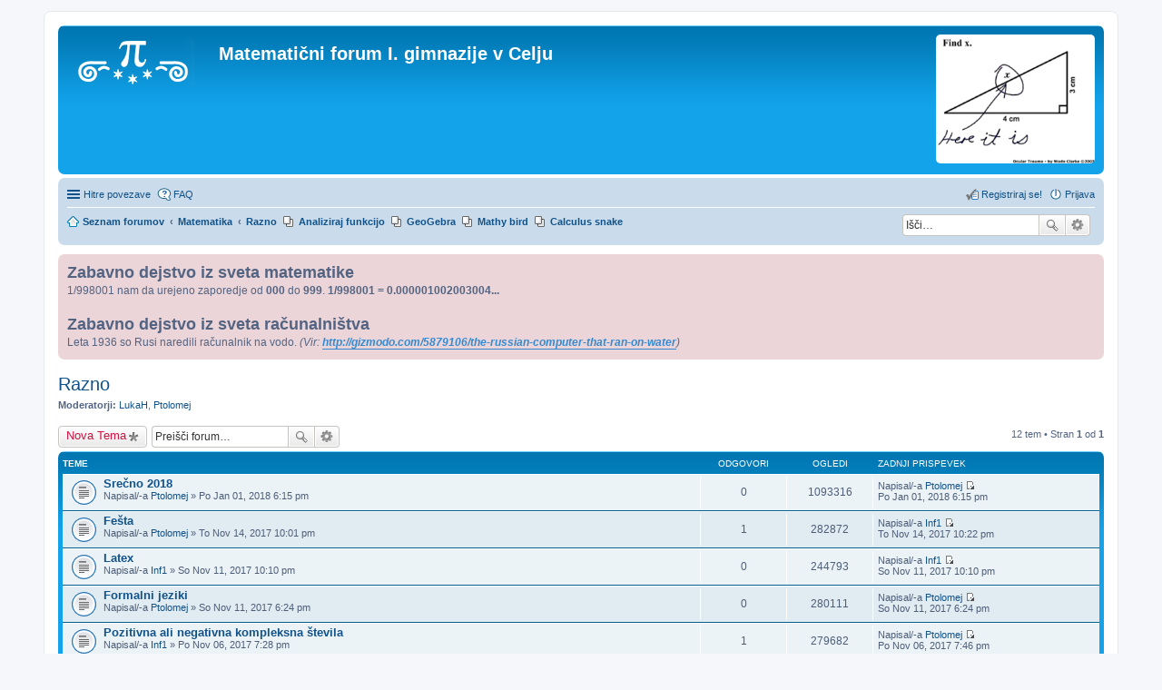

--- FILE ---
content_type: text/html; charset=UTF-8
request_url: http://mat.prvagim.si/viewforum.php?f=18&sid=0cfa3df16dfc68b27db7c059be4d1512
body_size: 6905
content:
<!DOCTYPE html>
<html dir="ltr" lang="sl">
<head>
<meta charset="utf-8" />
<meta name="viewport" content="width=device-width, initial-scale=1" />

<title>Razno - Matematični forum I. gimnazije v Celju</title>

	<link rel="alternate" type="application/atom+xml" title="Feed - Matematični forum I. gimnazije v Celju" href="http://mat.prvagim.si/feed.php">			<link rel="alternate" type="application/atom+xml" title="Feed - Nove teme" href="http://mat.prvagim.si/feed.php?mode=topics">		<link rel="alternate" type="application/atom+xml" title="Feed - Forum - Razno" href="http://mat.prvagim.si/feed.php?f=18">		
	<link rel="canonical" href="http://mat.prvagim.si/viewforum.php?f=18">

<!--
	phpBB style name: prosilver
	Based on style:   prosilver (this is the default phpBB3 style)
	Original author:  Tom Beddard ( http://www.subBlue.com/ )
	Modified by:
-->

<link href="./styles/prosilver/theme/stylesheet.css?assets_version=10" rel="stylesheet">
<link href="./styles/prosilver/theme/sl/stylesheet.css?assets_version=10" rel="stylesheet">
<link href="./styles/prosilver/theme/responsive.css?assets_version=10" rel="stylesheet" media="all and (max-width: 700px), all and (max-device-width: 700px)">



<!--[if lte IE 9]>
	<link href="./styles/prosilver/theme/tweaks.css?assets_version=10" rel="stylesheet">
<![endif]-->

        	
<link href="./ext/hifikabin/rightrandomimage/styles/prosilver/theme/rightrandomimage.css?assets_version=10" rel="stylesheet" type="text/css" media="screen" />
<link href="./ext/lygav/phpbbPostLike/styles/prosilver/theme/css/hello.css?assets_version=10" rel="stylesheet" type="text/css" media="screen" />
<link href="./ext/phpbb/boardannouncements/styles/all/theme/boardannouncements.css?assets_version=10" rel="stylesheet" type="text/css" media="screen" />
<link href="./ext/tierra/topicsolved/styles/prosilver/theme/buttons.css?assets_version=10" rel="stylesheet" type="text/css" media="screen" />



</head>
<body id="phpbb" class="nojs notouch section-viewforum ltr ">


<div id="wrap">
	<a id="top" class="anchor" accesskey="t"></a>
	<div id="page-header">
		<div class="headerbar" role="banner">
			<div class="inner">

			<div id="site-description">
				<a id="logo" class="logo" href="./index.php?sid=ce9ecfe3c2e125c402ab329abd14f40e" title="Seznam forumov"><span class="imageset site_logo"></span></a>
				<h1>Matematični forum I. gimnazije v Celju</h1>
				<p></p>
				<p class="skiplink"><a href="#start_here">Skoči na vsebino</a></p>
			</div>

			    <div id="header-image" class="search-box rightside responsive-hide">
        <script type="text/javascript">
            var total_images = 6;
            var random_number = Math.floor((Math.random()*total_images));
            var random_img = new Array();
                random_img[0] = '\<a href\=\"\"\>\<img style\=\"border:none; max-width:175px\" src\=\"images/right_random_images/lovemath.jpg\" class\=\"random\"\>\<\/a/\>';
                random_img[1] = '\<a href\=\"\"\>\<img style\=\"border:none; max-width:175px\" src\=\"images/right_random_images/rationalreal.jpg\" class\=\"random\"\>\<\/a/\>';
                random_img[2] = '\<a href\=\"\"\>\<img style\=\"border:none; max-width:175px\" src\=\"images/right_random_images/opinion.jpg\" class\=\"random\"\>\<\/a/\>';
                random_img[3] = '\<a href\=\"\"\>\<img style\=\"border:none; max-width:175px\" src\=\"images/right_random_images/identity.jpg\" class\=\"random\"\>\<\/a/\>';
                random_img[4] = '\<a href\=\"\"\>\<img style\=\"border:none; max-width:175px\" src\=\"images/right_random_images/findx.png\" class\=\"random\"\>\<\/a/\>';
                random_img[5] = '\<a href\=\"\"\>\<img style\=\"border:none; max-width:175px\" src\=\"images/right_random_images/sinx.jpg\" class\=\"random\"\>\<\/a/\>';
            document.write(random_img[random_number]);
        </script>
    </div>
						<div id="search-box" class="search-box search-header" role="search">
				<form action="./search.php?sid=ce9ecfe3c2e125c402ab329abd14f40e" method="get" id="search">
				<fieldset>
					<input name="keywords" id="keywords" type="search" maxlength="128" title="Iskanje po ključnih besedah" class="inputbox search tiny" size="20" value="" placeholder="Išči…" />
					<button class="button icon-button search-icon" type="submit" title="Iskanje">Iskanje</button>
					<a href="./search.php?sid=ce9ecfe3c2e125c402ab329abd14f40e" class="button icon-button search-adv-icon" title="Napredno iskanje">Napredno iskanje</a>
					<input type="hidden" name="sid" value="ce9ecfe3c2e125c402ab329abd14f40e" />

				</fieldset>
				</form>
			</div>
			
			</div>
		</div>
				<div class="navbar" role="navigation">
	<div class="inner">

	<ul id="nav-main" class="linklist bulletin" role="menubar">

		<li id="quick-links" class="small-icon responsive-menu dropdown-container" data-skip-responsive="true">
			<a href="#" class="responsive-menu-link dropdown-trigger">Hitre povezave</a>
			<div class="dropdown hidden">
				<div class="pointer"><div class="pointer-inner"></div></div>
				<ul class="dropdown-contents" role="menu">
								<li class="small-icon icon-pages icon-page-analizafunkcij">
			<a href="/app.php/page/analizafunkcij?sid=ce9ecfe3c2e125c402ab329abd14f40e" role="menuitem">Analiziraj funkcijo</a>
		</li>
			<li class="small-icon icon-pages icon-page-mathy-bird">
			<a href="/app.php/page/mathy-bird?sid=ce9ecfe3c2e125c402ab329abd14f40e" role="menuitem">Mathy bird</a>
		</li>
	
											<li class="separator"></li>
																								<li class="small-icon icon-search-unanswered"><a href="./search.php?search_id=unanswered&amp;sid=ce9ecfe3c2e125c402ab329abd14f40e" role="menuitem">Neodgovorjeni prispevki</a></li>
						<li class="small-icon icon-search-active"><a href="./search.php?search_id=active_topics&amp;sid=ce9ecfe3c2e125c402ab329abd14f40e" role="menuitem">Poglej aktivne teme</a></li>
						<li class="separator"></li>
						<li class="small-icon icon-search"><a href="./search.php?sid=ce9ecfe3c2e125c402ab329abd14f40e" role="menuitem">Iskanje</a></li>
					
											<li class="separator"></li>
												<li class="small-icon icon-team"><a href="./memberlist.php?mode=team&amp;sid=ce9ecfe3c2e125c402ab329abd14f40e" role="menuitem">Ekipa</a></li>										<li class="separator"></li>

									</ul>
			</div>
		</li>

				<li class="small-icon icon-faq" data-skip-responsive="true"><a href="./faq.php?sid=ce9ecfe3c2e125c402ab329abd14f40e" rel="help" title="Pogosto zastavljena vprašanja" role="menuitem">FAQ</a></li>
						
			<li class="small-icon icon-logout rightside"  data-skip-responsive="true"><a href="./ucp.php?mode=login&amp;sid=ce9ecfe3c2e125c402ab329abd14f40e" title="Prijava" accesskey="x" role="menuitem">Prijava</a></li>
					<li class="small-icon icon-register rightside" data-skip-responsive="true"><a href="./ucp.php?mode=register&amp;sid=ce9ecfe3c2e125c402ab329abd14f40e" role="menuitem">Registriraj se!</a></li>
						</ul>

	<ul id="nav-breadcrumbs" class="linklist navlinks" role="menubar">
						<li class="small-icon icon-home breadcrumbs">
									<span class="crumb" itemtype="http://data-vocabulary.org/Breadcrumb" itemscope=""><a href="./index.php?sid=ce9ecfe3c2e125c402ab329abd14f40e" accesskey="h" data-navbar-reference="index" itemprop="url"><span itemprop="title">Seznam forumov</span></a></span>
											<span class="crumb" itemtype="http://data-vocabulary.org/Breadcrumb" itemscope="" data-forum-id="8"><a href="./viewforum.php?f=8&amp;sid=ce9ecfe3c2e125c402ab329abd14f40e" itemprop="url"><span itemprop="title">Matematika</span></a></span>
															<span class="crumb" itemtype="http://data-vocabulary.org/Breadcrumb" itemscope="" data-forum-id="18"><a href="./viewforum.php?f=18&amp;sid=ce9ecfe3c2e125c402ab329abd14f40e" itemprop="url"><span itemprop="title">Razno</span></a></span>
												</li>
		            <li id="search-box" class="search-box rightside responsive-hide">
            <form action="./search.php?sid=ce9ecfe3c2e125c402ab329abd14f40e" method="get" id="search">
                <fieldset>
                    <input name="keywords" id="keywords" type="search" maxlength="128" title="Iskanje po ključnih besedah" class="inputbox search tiny" size="20" value="" placeholder="Išči…" >
                    <button id="button" class="button icon-button search-icon" type="submit" title="Iskanje">Iskanje</button>
                    <a href="./search.php?sid=ce9ecfe3c2e125c402ab329abd14f40e" class="button icon-button search-adv-icon" title="Napredno iskanje">Napredno iskanje</a>
                </fieldset>
            </form>
        </li>
    			<li class="small-icon icon-pages icon-page-analizafunkcij breadcrumbs">
			<span class="crumb"><a href="/app.php/page/analizafunkcij?sid=ce9ecfe3c2e125c402ab329abd14f40e">Analiziraj funkcijo</a></span>
		</li>
			<li class="small-icon icon-pages icon-page-geogebra breadcrumbs">
			<span class="crumb"><a href="/app.php/page/geogebra?sid=ce9ecfe3c2e125c402ab329abd14f40e">GeoGebra</a></span>
		</li>
			<li class="small-icon icon-pages icon-page-mathy-bird breadcrumbs">
			<span class="crumb"><a href="/app.php/page/mathy-bird?sid=ce9ecfe3c2e125c402ab329abd14f40e">Mathy bird</a></span>
		</li>
			<li class="small-icon icon-pages icon-page-calculus-snake breadcrumbs">
			<span class="crumb"><a href="/app.php/page/calculus-snake?sid=ce9ecfe3c2e125c402ab329abd14f40e">Calculus snake</a></span>
		</li>
	
					<li class="rightside responsive-search" style="display: none;"><a href="./search.php?sid=ce9ecfe3c2e125c402ab329abd14f40e" title="Možnosti naprednega iskanja" role="menuitem">Iskanje</a></li>
			</ul>

	</div>
</div>
	</div>

	
	<a id="start_here" class="anchor"></a>
	<div id="page-body" role="main">
		
				<div id="phpbb_announcement">
				<div><span style="font-weight: bold"><span style="font-size: 150%; line-height: normal">Zabavno dejstvo iz sveta matematike</span></span><br />1/998001 nam da urejeno zaporedje od <span style="font-weight: bold">000</span> do <span style="font-weight: bold">999</span>. <span style="font-weight: bold">1/998001 = 0.000001002003004...</span><br /><br /><span style="font-weight: bold"><span style="font-size: 150%; line-height: normal">Zabavno dejstvo iz sveta računalništva</span></span><br />Leta 1936 so Rusi naredili računalnik na vodo. <span style="font-style: italic">(Vir: <span style="font-weight: bold"><a href="http://gizmodo.com/5879106/the-russian-computer-that-ran-on-water" class="postlink">http://gizmodo.com/5879106/the-russian-computer-that-ran-on-water</a></span>)</span></div>
	</div>
<h2 class="forum-title"><a href="./viewforum.php?f=18&amp;sid=ce9ecfe3c2e125c402ab329abd14f40e">Razno</a></h2>
<div>
	<!-- NOTE: remove the style="display: none" when you want to have the forum description on the forum body -->
	<div style="display: none !important;">Tu pride v poštev vse v zvezi z matematiko in forumom. Kuharski recepti so najstrožje prepovedani...<br /></div>	<p><strong>Moderatorji:</strong> <a href="./memberlist.php?mode=viewprofile&amp;u=50&amp;sid=ce9ecfe3c2e125c402ab329abd14f40e" class="username">LukaH</a>, <a href="./memberlist.php?mode=viewprofile&amp;u=49&amp;sid=ce9ecfe3c2e125c402ab329abd14f40e" class="username">Ptolomej</a></p></div>



	<div class="action-bar top">

			<div class="buttons">
			
			<a href="./posting.php?mode=post&amp;f=18&amp;sid=ce9ecfe3c2e125c402ab329abd14f40e" class="button icon-button post-icon" title="Napiši novo temo">
				Nova Tema			</a>

					</div>
	
			<div class="search-box" role="search">
			<form method="get" id="forum-search" action="./search.php?sid=ce9ecfe3c2e125c402ab329abd14f40e">
			<fieldset>
				<input class="inputbox search tiny" type="search" name="keywords" id="search_keywords" size="20" placeholder="Preišči forum…" />
				<button class="button icon-button search-icon" type="submit" title="Iskanje">Iskanje</button>
				<a href="./search.php?sid=ce9ecfe3c2e125c402ab329abd14f40e" class="button icon-button search-adv-icon" title="Napredno iskanje">Napredno iskanje</a>
				<input type="hidden" name="fid[0]" value="18" />
<input type="hidden" name="sid" value="ce9ecfe3c2e125c402ab329abd14f40e" />

			</fieldset>
			</form>
		</div>
	
	<div class="pagination">
				12 tem
					&bull; Stran <strong>1</strong> od <strong>1</strong>
			</div>

	</div>



	
			<div class="forumbg">
		<div class="inner">
		<ul class="topiclist">
			<li class="header">
				<dl class="icon">
					<dt><div class="list-inner">Teme</div></dt>
					<dd class="posts">Odgovori</dd>
					<dd class="views">Ogledi</dd>
					<dd class="lastpost"><span>Zadnji prispevek</span></dd>
				</dl>
			</li>
		</ul>
		<ul class="topiclist topics">
	
		<li class="row bg1">
			<dl class="icon topic_read">
				<dt title="V tej temi ni novih neprebranih prispevkov.">
										<div class="list-inner">
												<a href="./viewtopic.php?f=18&amp;t=265&amp;sid=ce9ecfe3c2e125c402ab329abd14f40e" class="topictitle">Srečno 2018</a>
																		<br />

												<div class="responsive-show" style="display: none;">
							Zadnji prispevek Napisal/-a <a href="./memberlist.php?mode=viewprofile&amp;u=49&amp;sid=ce9ecfe3c2e125c402ab329abd14f40e" class="username">Ptolomej</a> &laquo; <a href="./viewtopic.php?f=18&amp;t=265&amp;p=518&amp;sid=ce9ecfe3c2e125c402ab329abd14f40e#p518" title="Pojdi na zadnji prispevek">Po Jan 01, 2018 6:15 pm</a>
													</div>
												
						
						<div class="responsive-hide">
																					Napisal/-a <a href="./memberlist.php?mode=viewprofile&amp;u=49&amp;sid=ce9ecfe3c2e125c402ab329abd14f40e" class="username">Ptolomej</a> &raquo; Po Jan 01, 2018 6:15 pm
													</div>

											</div>
				</dt>
				<dd class="posts">0 <dfn>Odgovori</dfn></dd>
				<dd class="views">1093316 <dfn>Ogledi</dfn></dd>
				<dd class="lastpost"><span><dfn>Zadnji prispevek </dfn>Napisal/-a <a href="./memberlist.php?mode=viewprofile&amp;u=49&amp;sid=ce9ecfe3c2e125c402ab329abd14f40e" class="username">Ptolomej</a>
					<a href="./viewtopic.php?f=18&amp;t=265&amp;p=518&amp;sid=ce9ecfe3c2e125c402ab329abd14f40e#p518" title="Pojdi na zadnji prispevek"><span class="imageset icon_topic_latest" title="Poglej zadnji prispevek">Poglej zadnji prispevek</span></a> <br />Po Jan 01, 2018 6:15 pm</span>
				</dd>
			</dl>
		</li>

	

	
	
		<li class="row bg2">
			<dl class="icon topic_read">
				<dt title="V tej temi ni novih neprebranih prispevkov.">
										<div class="list-inner">
												<a href="./viewtopic.php?f=18&amp;t=250&amp;sid=ce9ecfe3c2e125c402ab329abd14f40e" class="topictitle">Fešta</a>
																		<br />

												<div class="responsive-show" style="display: none;">
							Zadnji prispevek Napisal/-a <a href="./memberlist.php?mode=viewprofile&amp;u=66&amp;sid=ce9ecfe3c2e125c402ab329abd14f40e" class="username">Inf1</a> &laquo; <a href="./viewtopic.php?f=18&amp;t=250&amp;p=488&amp;sid=ce9ecfe3c2e125c402ab329abd14f40e#p488" title="Pojdi na zadnji prispevek">To Nov 14, 2017 10:22 pm</a>
													</div>
						<span class="responsive-show left-box" style="display: none;">Odgovori: <strong>1</strong></span>						
						
						<div class="responsive-hide">
																					Napisal/-a <a href="./memberlist.php?mode=viewprofile&amp;u=49&amp;sid=ce9ecfe3c2e125c402ab329abd14f40e" class="username">Ptolomej</a> &raquo; To Nov 14, 2017 10:01 pm
													</div>

											</div>
				</dt>
				<dd class="posts">1 <dfn>Odgovori</dfn></dd>
				<dd class="views">282872 <dfn>Ogledi</dfn></dd>
				<dd class="lastpost"><span><dfn>Zadnji prispevek </dfn>Napisal/-a <a href="./memberlist.php?mode=viewprofile&amp;u=66&amp;sid=ce9ecfe3c2e125c402ab329abd14f40e" class="username">Inf1</a>
					<a href="./viewtopic.php?f=18&amp;t=250&amp;p=488&amp;sid=ce9ecfe3c2e125c402ab329abd14f40e#p488" title="Pojdi na zadnji prispevek"><span class="imageset icon_topic_latest" title="Poglej zadnji prispevek">Poglej zadnji prispevek</span></a> <br />To Nov 14, 2017 10:22 pm</span>
				</dd>
			</dl>
		</li>

	

	
	
		<li class="row bg1">
			<dl class="icon topic_read">
				<dt title="V tej temi ni novih neprebranih prispevkov.">
										<div class="list-inner">
												<a href="./viewtopic.php?f=18&amp;t=245&amp;sid=ce9ecfe3c2e125c402ab329abd14f40e" class="topictitle">Latex</a>
																		<br />

												<div class="responsive-show" style="display: none;">
							Zadnji prispevek Napisal/-a <a href="./memberlist.php?mode=viewprofile&amp;u=66&amp;sid=ce9ecfe3c2e125c402ab329abd14f40e" class="username">Inf1</a> &laquo; <a href="./viewtopic.php?f=18&amp;t=245&amp;p=470&amp;sid=ce9ecfe3c2e125c402ab329abd14f40e#p470" title="Pojdi na zadnji prispevek">So Nov 11, 2017 10:10 pm</a>
													</div>
												
						
						<div class="responsive-hide">
																					Napisal/-a <a href="./memberlist.php?mode=viewprofile&amp;u=66&amp;sid=ce9ecfe3c2e125c402ab329abd14f40e" class="username">Inf1</a> &raquo; So Nov 11, 2017 10:10 pm
													</div>

											</div>
				</dt>
				<dd class="posts">0 <dfn>Odgovori</dfn></dd>
				<dd class="views">244793 <dfn>Ogledi</dfn></dd>
				<dd class="lastpost"><span><dfn>Zadnji prispevek </dfn>Napisal/-a <a href="./memberlist.php?mode=viewprofile&amp;u=66&amp;sid=ce9ecfe3c2e125c402ab329abd14f40e" class="username">Inf1</a>
					<a href="./viewtopic.php?f=18&amp;t=245&amp;p=470&amp;sid=ce9ecfe3c2e125c402ab329abd14f40e#p470" title="Pojdi na zadnji prispevek"><span class="imageset icon_topic_latest" title="Poglej zadnji prispevek">Poglej zadnji prispevek</span></a> <br />So Nov 11, 2017 10:10 pm</span>
				</dd>
			</dl>
		</li>

	

	
	
		<li class="row bg2">
			<dl class="icon topic_read">
				<dt title="V tej temi ni novih neprebranih prispevkov.">
										<div class="list-inner">
												<a href="./viewtopic.php?f=18&amp;t=243&amp;sid=ce9ecfe3c2e125c402ab329abd14f40e" class="topictitle">Formalni jeziki</a>
																		<br />

												<div class="responsive-show" style="display: none;">
							Zadnji prispevek Napisal/-a <a href="./memberlist.php?mode=viewprofile&amp;u=49&amp;sid=ce9ecfe3c2e125c402ab329abd14f40e" class="username">Ptolomej</a> &laquo; <a href="./viewtopic.php?f=18&amp;t=243&amp;p=466&amp;sid=ce9ecfe3c2e125c402ab329abd14f40e#p466" title="Pojdi na zadnji prispevek">So Nov 11, 2017 6:24 pm</a>
													</div>
												
						
						<div class="responsive-hide">
																					Napisal/-a <a href="./memberlist.php?mode=viewprofile&amp;u=49&amp;sid=ce9ecfe3c2e125c402ab329abd14f40e" class="username">Ptolomej</a> &raquo; So Nov 11, 2017 6:24 pm
													</div>

											</div>
				</dt>
				<dd class="posts">0 <dfn>Odgovori</dfn></dd>
				<dd class="views">280111 <dfn>Ogledi</dfn></dd>
				<dd class="lastpost"><span><dfn>Zadnji prispevek </dfn>Napisal/-a <a href="./memberlist.php?mode=viewprofile&amp;u=49&amp;sid=ce9ecfe3c2e125c402ab329abd14f40e" class="username">Ptolomej</a>
					<a href="./viewtopic.php?f=18&amp;t=243&amp;p=466&amp;sid=ce9ecfe3c2e125c402ab329abd14f40e#p466" title="Pojdi na zadnji prispevek"><span class="imageset icon_topic_latest" title="Poglej zadnji prispevek">Poglej zadnji prispevek</span></a> <br />So Nov 11, 2017 6:24 pm</span>
				</dd>
			</dl>
		</li>

	

	
	
		<li class="row bg1">
			<dl class="icon topic_read">
				<dt title="V tej temi ni novih neprebranih prispevkov.">
										<div class="list-inner">
												<a href="./viewtopic.php?f=18&amp;t=232&amp;sid=ce9ecfe3c2e125c402ab329abd14f40e" class="topictitle">Pozitivna ali negativna kompleksna števila</a>
																		<br />

												<div class="responsive-show" style="display: none;">
							Zadnji prispevek Napisal/-a <a href="./memberlist.php?mode=viewprofile&amp;u=49&amp;sid=ce9ecfe3c2e125c402ab329abd14f40e" class="username">Ptolomej</a> &laquo; <a href="./viewtopic.php?f=18&amp;t=232&amp;p=451&amp;sid=ce9ecfe3c2e125c402ab329abd14f40e#p451" title="Pojdi na zadnji prispevek">Po Nov 06, 2017 7:46 pm</a>
													</div>
						<span class="responsive-show left-box" style="display: none;">Odgovori: <strong>1</strong></span>						
						
						<div class="responsive-hide">
																					Napisal/-a <a href="./memberlist.php?mode=viewprofile&amp;u=66&amp;sid=ce9ecfe3c2e125c402ab329abd14f40e" class="username">Inf1</a> &raquo; Po Nov 06, 2017 7:28 pm
													</div>

											</div>
				</dt>
				<dd class="posts">1 <dfn>Odgovori</dfn></dd>
				<dd class="views">279682 <dfn>Ogledi</dfn></dd>
				<dd class="lastpost"><span><dfn>Zadnji prispevek </dfn>Napisal/-a <a href="./memberlist.php?mode=viewprofile&amp;u=49&amp;sid=ce9ecfe3c2e125c402ab329abd14f40e" class="username">Ptolomej</a>
					<a href="./viewtopic.php?f=18&amp;t=232&amp;p=451&amp;sid=ce9ecfe3c2e125c402ab329abd14f40e#p451" title="Pojdi na zadnji prispevek"><span class="imageset icon_topic_latest" title="Poglej zadnji prispevek">Poglej zadnji prispevek</span></a> <br />Po Nov 06, 2017 7:46 pm</span>
				</dd>
			</dl>
		</li>

	

	
	
		<li class="row bg2">
			<dl class="icon topic_read">
				<dt title="V tej temi ni novih neprebranih prispevkov.">
										<div class="list-inner">
												<a href="./viewtopic.php?f=18&amp;t=218&amp;sid=ce9ecfe3c2e125c402ab329abd14f40e" class="topictitle">Čudoviti domači rakovi polpeti s pikantno črno omako</a>
																		<br />

												<div class="responsive-show" style="display: none;">
							Zadnji prispevek Napisal/-a <a href="./memberlist.php?mode=viewprofile&amp;u=49&amp;sid=ce9ecfe3c2e125c402ab329abd14f40e" class="username">Ptolomej</a> &laquo; <a href="./viewtopic.php?f=18&amp;t=218&amp;p=427&amp;sid=ce9ecfe3c2e125c402ab329abd14f40e#p427" title="Pojdi na zadnji prispevek">To Okt 03, 2017 10:42 pm</a>
													</div>
						<span class="responsive-show left-box" style="display: none;">Odgovori: <strong>1</strong></span>						
						
						<div class="responsive-hide">
																					Napisal/-a <a href="./memberlist.php?mode=viewprofile&amp;u=66&amp;sid=ce9ecfe3c2e125c402ab329abd14f40e" class="username">Inf1</a> &raquo; To Okt 03, 2017 7:58 pm
													</div>

											</div>
				</dt>
				<dd class="posts">1 <dfn>Odgovori</dfn></dd>
				<dd class="views">291993 <dfn>Ogledi</dfn></dd>
				<dd class="lastpost"><span><dfn>Zadnji prispevek </dfn>Napisal/-a <a href="./memberlist.php?mode=viewprofile&amp;u=49&amp;sid=ce9ecfe3c2e125c402ab329abd14f40e" class="username">Ptolomej</a>
					<a href="./viewtopic.php?f=18&amp;t=218&amp;p=427&amp;sid=ce9ecfe3c2e125c402ab329abd14f40e#p427" title="Pojdi na zadnji prispevek"><span class="imageset icon_topic_latest" title="Poglej zadnji prispevek">Poglej zadnji prispevek</span></a> <br />To Okt 03, 2017 10:42 pm</span>
				</dd>
			</dl>
		</li>

	

	
	
		<li class="row bg1">
			<dl class="icon topic_read">
				<dt title="V tej temi ni novih neprebranih prispevkov.">
										<div class="list-inner">
												<a href="./viewtopic.php?f=18&amp;t=211&amp;sid=ce9ecfe3c2e125c402ab329abd14f40e" class="topictitle">Goedel in njegovi izreki o trditvah</a>
																		<br />

												<div class="responsive-show" style="display: none;">
							Zadnji prispevek Napisal/-a <a href="./memberlist.php?mode=viewprofile&amp;u=67&amp;sid=ce9ecfe3c2e125c402ab329abd14f40e" class="username">NumberNinja1</a> &laquo; <a href="./viewtopic.php?f=18&amp;t=211&amp;p=403&amp;sid=ce9ecfe3c2e125c402ab329abd14f40e#p403" title="Pojdi na zadnji prispevek">Po Jul 31, 2017 10:59 am</a>
													</div>
						<span class="responsive-show left-box" style="display: none;">Odgovori: <strong>1</strong></span>						
						
						<div class="responsive-hide">
																					Napisal/-a <a href="./memberlist.php?mode=viewprofile&amp;u=49&amp;sid=ce9ecfe3c2e125c402ab329abd14f40e" class="username">Ptolomej</a> &raquo; Ne Jul 30, 2017 8:19 pm
													</div>

											</div>
				</dt>
				<dd class="posts">1 <dfn>Odgovori</dfn></dd>
				<dd class="views">295552 <dfn>Ogledi</dfn></dd>
				<dd class="lastpost"><span><dfn>Zadnji prispevek </dfn>Napisal/-a <a href="./memberlist.php?mode=viewprofile&amp;u=67&amp;sid=ce9ecfe3c2e125c402ab329abd14f40e" class="username">NumberNinja1</a>
					<a href="./viewtopic.php?f=18&amp;t=211&amp;p=403&amp;sid=ce9ecfe3c2e125c402ab329abd14f40e#p403" title="Pojdi na zadnji prispevek"><span class="imageset icon_topic_latest" title="Poglej zadnji prispevek">Poglej zadnji prispevek</span></a> <br />Po Jul 31, 2017 10:59 am</span>
				</dd>
			</dl>
		</li>

	

	
	
		<li class="row bg2">
			<dl class="icon topic_read">
				<dt title="V tej temi ni novih neprebranih prispevkov.">
										<div class="list-inner">
												<a href="./viewtopic.php?f=18&amp;t=206&amp;sid=ce9ecfe3c2e125c402ab329abd14f40e" class="topictitle">Zanimivi (in koristni?) članki</a>
																		<br />

												<div class="responsive-show" style="display: none;">
							Zadnji prispevek Napisal/-a <a href="./memberlist.php?mode=viewprofile&amp;u=49&amp;sid=ce9ecfe3c2e125c402ab329abd14f40e" class="username">Ptolomej</a> &laquo; <a href="./viewtopic.php?f=18&amp;t=206&amp;p=389&amp;sid=ce9ecfe3c2e125c402ab329abd14f40e#p389" title="Pojdi na zadnji prispevek">Sr Jul 12, 2017 3:49 pm</a>
													</div>
												
						
						<div class="responsive-hide">
																					Napisal/-a <a href="./memberlist.php?mode=viewprofile&amp;u=49&amp;sid=ce9ecfe3c2e125c402ab329abd14f40e" class="username">Ptolomej</a> &raquo; Sr Jul 12, 2017 3:49 pm
													</div>

											</div>
				</dt>
				<dd class="posts">0 <dfn>Odgovori</dfn></dd>
				<dd class="views">275795 <dfn>Ogledi</dfn></dd>
				<dd class="lastpost"><span><dfn>Zadnji prispevek </dfn>Napisal/-a <a href="./memberlist.php?mode=viewprofile&amp;u=49&amp;sid=ce9ecfe3c2e125c402ab329abd14f40e" class="username">Ptolomej</a>
					<a href="./viewtopic.php?f=18&amp;t=206&amp;p=389&amp;sid=ce9ecfe3c2e125c402ab329abd14f40e#p389" title="Pojdi na zadnji prispevek"><span class="imageset icon_topic_latest" title="Poglej zadnji prispevek">Poglej zadnji prispevek</span></a> <br />Sr Jul 12, 2017 3:49 pm</span>
				</dd>
			</dl>
		</li>

	

	
	
		<li class="row bg1">
			<dl class="icon topic_read">
				<dt title="V tej temi ni novih neprebranih prispevkov.">
										<div class="list-inner">
												<a href="./viewtopic.php?f=18&amp;t=14&amp;sid=ce9ecfe3c2e125c402ab329abd14f40e" class="topictitle">Forum in želje</a>
																		<br />

												<div class="responsive-show" style="display: none;">
							Zadnji prispevek Napisal/-a <a href="./memberlist.php?mode=viewprofile&amp;u=63&amp;sid=ce9ecfe3c2e125c402ab329abd14f40e" class="username">Malamucika</a> &laquo; <a href="./viewtopic.php?f=18&amp;t=14&amp;p=207&amp;sid=ce9ecfe3c2e125c402ab329abd14f40e#p207" title="Pojdi na zadnji prispevek">To Maj 30, 2017 5:00 pm</a>
													</div>
						<span class="responsive-show left-box" style="display: none;">Odgovori: <strong>5</strong></span>						
						
						<div class="responsive-hide">
							<span class="imageset icon_topic_poll" title="Tema vsebuje anketo.">Tema vsebuje anketo.</span> 														Napisal/-a <a href="./memberlist.php?mode=viewprofile&amp;u=49&amp;sid=ce9ecfe3c2e125c402ab329abd14f40e" class="username">Ptolomej</a> &raquo; To Apr 25, 2017 7:49 pm
													</div>

											</div>
				</dt>
				<dd class="posts">5 <dfn>Odgovori</dfn></dd>
				<dd class="views">486173 <dfn>Ogledi</dfn></dd>
				<dd class="lastpost"><span><dfn>Zadnji prispevek </dfn>Napisal/-a <a href="./memberlist.php?mode=viewprofile&amp;u=63&amp;sid=ce9ecfe3c2e125c402ab329abd14f40e" class="username">Malamucika</a>
					<a href="./viewtopic.php?f=18&amp;t=14&amp;p=207&amp;sid=ce9ecfe3c2e125c402ab329abd14f40e#p207" title="Pojdi na zadnji prispevek"><span class="imageset icon_topic_latest" title="Poglej zadnji prispevek">Poglej zadnji prispevek</span></a> <br />To Maj 30, 2017 5:00 pm</span>
				</dd>
			</dl>
		</li>

	

	
	
		<li class="row bg2">
			<dl class="icon topic_read">
				<dt title="V tej temi ni novih neprebranih prispevkov.">
										<div class="list-inner">
												<a href="./viewtopic.php?f=18&amp;t=101&amp;sid=ce9ecfe3c2e125c402ab329abd14f40e" class="topictitle">Povezave na zanimive matematične strani</a>
																		<br />

												<div class="responsive-show" style="display: none;">
							Zadnji prispevek Napisal/-a <a href="./memberlist.php?mode=viewprofile&amp;u=49&amp;sid=ce9ecfe3c2e125c402ab329abd14f40e" class="username">Ptolomej</a> &laquo; <a href="./viewtopic.php?f=18&amp;t=101&amp;p=185&amp;sid=ce9ecfe3c2e125c402ab329abd14f40e#p185" title="Pojdi na zadnji prispevek">Pe Maj 26, 2017 11:09 pm</a>
													</div>
												
						
						<div class="responsive-hide">
																					Napisal/-a <a href="./memberlist.php?mode=viewprofile&amp;u=49&amp;sid=ce9ecfe3c2e125c402ab329abd14f40e" class="username">Ptolomej</a> &raquo; Pe Maj 26, 2017 11:09 pm
													</div>

											</div>
				</dt>
				<dd class="posts">0 <dfn>Odgovori</dfn></dd>
				<dd class="views">328250 <dfn>Ogledi</dfn></dd>
				<dd class="lastpost"><span><dfn>Zadnji prispevek </dfn>Napisal/-a <a href="./memberlist.php?mode=viewprofile&amp;u=49&amp;sid=ce9ecfe3c2e125c402ab329abd14f40e" class="username">Ptolomej</a>
					<a href="./viewtopic.php?f=18&amp;t=101&amp;p=185&amp;sid=ce9ecfe3c2e125c402ab329abd14f40e#p185" title="Pojdi na zadnji prispevek"><span class="imageset icon_topic_latest" title="Poglej zadnji prispevek">Poglej zadnji prispevek</span></a> <br />Pe Maj 26, 2017 11:09 pm</span>
				</dd>
			</dl>
		</li>

	

	
	
		<li class="row bg1">
			<dl class="icon topic_read">
				<dt title="V tej temi ni novih neprebranih prispevkov.">
										<div class="list-inner">
												<a href="./viewtopic.php?f=18&amp;t=51&amp;sid=ce9ecfe3c2e125c402ab329abd14f40e" class="topictitle">LateX</a>
																		<br />

												<div class="responsive-show" style="display: none;">
							Zadnji prispevek Napisal/-a <a href="./memberlist.php?mode=viewprofile&amp;u=49&amp;sid=ce9ecfe3c2e125c402ab329abd14f40e" class="username">Ptolomej</a> &laquo; <a href="./viewtopic.php?f=18&amp;t=51&amp;p=87&amp;sid=ce9ecfe3c2e125c402ab329abd14f40e#p87" title="Pojdi na zadnji prispevek">Ne Maj 14, 2017 2:12 pm</a>
													</div>
						<span class="responsive-show left-box" style="display: none;">Odgovori: <strong>2</strong></span>						
						
						<div class="responsive-hide">
																					Napisal/-a <a href="./memberlist.php?mode=viewprofile&amp;u=50&amp;sid=ce9ecfe3c2e125c402ab329abd14f40e" class="username">LukaH</a> &raquo; Pe Maj 12, 2017 3:02 pm
													</div>

											</div>
				</dt>
				<dd class="posts">2 <dfn>Odgovori</dfn></dd>
				<dd class="views">144367 <dfn>Ogledi</dfn></dd>
				<dd class="lastpost"><span><dfn>Zadnji prispevek </dfn>Napisal/-a <a href="./memberlist.php?mode=viewprofile&amp;u=49&amp;sid=ce9ecfe3c2e125c402ab329abd14f40e" class="username">Ptolomej</a>
					<a href="./viewtopic.php?f=18&amp;t=51&amp;p=87&amp;sid=ce9ecfe3c2e125c402ab329abd14f40e#p87" title="Pojdi na zadnji prispevek"><span class="imageset icon_topic_latest" title="Poglej zadnji prispevek">Poglej zadnji prispevek</span></a> <br />Ne Maj 14, 2017 2:12 pm</span>
				</dd>
			</dl>
		</li>

	

	
	
		<li class="row bg2">
			<dl class="icon topic_read">
				<dt title="V tej temi ni novih neprebranih prispevkov.">
										<div class="list-inner">
												<a href="./viewtopic.php?f=18&amp;t=13&amp;sid=ce9ecfe3c2e125c402ab329abd14f40e" class="topictitle">Arhimedov zakon</a>
																		<br />

												<div class="responsive-show" style="display: none;">
							Zadnji prispevek Napisal/-a <a href="./memberlist.php?mode=viewprofile&amp;u=55&amp;sid=ce9ecfe3c2e125c402ab329abd14f40e" class="username">Arhimed</a> &laquo; <a href="./viewtopic.php?f=18&amp;t=13&amp;p=17&amp;sid=ce9ecfe3c2e125c402ab329abd14f40e#p17" title="Pojdi na zadnji prispevek">To Apr 25, 2017 7:37 pm</a>
													</div>
												
						
						<div class="responsive-hide">
																					Napisal/-a <a href="./memberlist.php?mode=viewprofile&amp;u=55&amp;sid=ce9ecfe3c2e125c402ab329abd14f40e" class="username">Arhimed</a> &raquo; To Apr 25, 2017 7:37 pm
													</div>

											</div>
				</dt>
				<dd class="posts">0 <dfn>Odgovori</dfn></dd>
				<dd class="views">202234 <dfn>Ogledi</dfn></dd>
				<dd class="lastpost"><span><dfn>Zadnji prispevek </dfn>Napisal/-a <a href="./memberlist.php?mode=viewprofile&amp;u=55&amp;sid=ce9ecfe3c2e125c402ab329abd14f40e" class="username">Arhimed</a>
					<a href="./viewtopic.php?f=18&amp;t=13&amp;p=17&amp;sid=ce9ecfe3c2e125c402ab329abd14f40e#p17" title="Pojdi na zadnji prispevek"><span class="imageset icon_topic_latest" title="Poglej zadnji prispevek">Poglej zadnji prispevek</span></a> <br />To Apr 25, 2017 7:37 pm</span>
				</dd>
			</dl>
		</li>

				</ul>
		</div>
	</div>
	

	<form method="post" action="./viewforum.php?f=18&amp;sid=ce9ecfe3c2e125c402ab329abd14f40e">
		<fieldset class="display-options">
				<label>Prikaži teme prejšnjih: <select name="st" id="st"><option value="0" selected="selected">Vse teme</option><option value="1">1 dan</option><option value="7">7 dni</option><option value="14">2 tedna</option><option value="30">1 mesec</option><option value="90">3 mesece</option><option value="180">6 mesece</option><option value="365">1 leto</option></select></label>
			<label>Razvrsti po <select name="sk" id="sk"><option value="a">Avtor</option><option value="t" selected="selected">Čas prispevka</option><option value="r">Odgovori</option><option value="s">Zadeva</option><option value="v">Ogledi</option></select></label>
			<label><select name="sd" id="sd"><option value="a">Naraščajoče</option><option value="d" selected="selected">Padajoče</option></select></label>
			<input type="submit" name="sort" value="Pojdi" class="button2" />
			</fieldset>
	</form>
	<hr />

	<div class="action-bar bottom">
					<div class="buttons">
				
				<a href="./posting.php?mode=post&amp;f=18&amp;sid=ce9ecfe3c2e125c402ab329abd14f40e" class="button icon-button post-icon" title="Napiši novo temo">
					Nova Tema				</a>

							</div>
		
		<div class="pagination">
						12 tem
							 &bull; Stran <strong>1</strong> od <strong>1</strong>
					</div>
	</div>


	<p class="jumpbox-return"><a href="./index.php?sid=ce9ecfe3c2e125c402ab329abd14f40e" class="left-box arrow-left" accesskey="r">Vrni se na glavno stran</a></p>


	<div class="dropdown-container dropdown-container-right dropdown-up dropdown-left dropdown-button-control" id="jumpbox">
		<span title="Pojdi na" class="dropdown-trigger button dropdown-select">
			Pojdi na		</span>
		<div class="dropdown hidden">
			<div class="pointer"><div class="pointer-inner"></div></div>
			<ul class="dropdown-contents">
																			<li><a href="./viewforum.php?f=8&amp;sid=ce9ecfe3c2e125c402ab329abd14f40e">Matematika</a></li>
																<li>&nbsp; &nbsp;<a href="./viewforum.php?f=9&amp;sid=ce9ecfe3c2e125c402ab329abd14f40e">Kombinatorika</a></li>
																<li>&nbsp; &nbsp;<a href="./viewforum.php?f=10&amp;sid=ce9ecfe3c2e125c402ab329abd14f40e">Teorija števil</a></li>
																<li>&nbsp; &nbsp;<a href="./viewforum.php?f=11&amp;sid=ce9ecfe3c2e125c402ab329abd14f40e">Geometrija</a></li>
																<li>&nbsp; &nbsp;<a href="./viewforum.php?f=12&amp;sid=ce9ecfe3c2e125c402ab329abd14f40e">Neenakosti</a></li>
																<li>&nbsp; &nbsp;<a href="./viewforum.php?f=13&amp;sid=ce9ecfe3c2e125c402ab329abd14f40e">Funkcijske enačbe</a></li>
																<li>&nbsp; &nbsp;<a href="./viewforum.php?f=14&amp;sid=ce9ecfe3c2e125c402ab329abd14f40e">Algebra in aritmetika</a></li>
																<li>&nbsp; &nbsp;<a href="./viewforum.php?f=15&amp;sid=ce9ecfe3c2e125c402ab329abd14f40e">Osnovnošolska matematika</a></li>
																<li>&nbsp; &nbsp;<a href="./viewforum.php?f=19&amp;sid=ce9ecfe3c2e125c402ab329abd14f40e">Srednješolska matematika</a></li>
																<li>&nbsp; &nbsp;&nbsp; &nbsp;<a href="./viewforum.php?f=24&amp;sid=ce9ecfe3c2e125c402ab329abd14f40e">1. letnik</a></li>
																<li>&nbsp; &nbsp;&nbsp; &nbsp;<a href="./viewforum.php?f=25&amp;sid=ce9ecfe3c2e125c402ab329abd14f40e">2. letnik</a></li>
																<li>&nbsp; &nbsp;&nbsp; &nbsp;<a href="./viewforum.php?f=26&amp;sid=ce9ecfe3c2e125c402ab329abd14f40e">3. letnik</a></li>
																<li>&nbsp; &nbsp;&nbsp; &nbsp;<a href="./viewforum.php?f=27&amp;sid=ce9ecfe3c2e125c402ab329abd14f40e">4. letnik</a></li>
																<li>&nbsp; &nbsp;<a href="./viewforum.php?f=16&amp;sid=ce9ecfe3c2e125c402ab329abd14f40e">Visokošolska matematika</a></li>
																<li>&nbsp; &nbsp;<a href="./viewforum.php?f=17&amp;sid=ce9ecfe3c2e125c402ab329abd14f40e">Tekmovanja</a></li>
																<li>&nbsp; &nbsp;<a href="./viewforum.php?f=18&amp;sid=ce9ecfe3c2e125c402ab329abd14f40e">Razno</a></li>
																<li><a href="./viewforum.php?f=21&amp;sid=ce9ecfe3c2e125c402ab329abd14f40e">Računalništvo in programiranje</a></li>
																<li>&nbsp; &nbsp;<a href="./viewforum.php?f=23&amp;sid=ce9ecfe3c2e125c402ab329abd14f40e">Programerski krožek</a></li>
																<li>&nbsp; &nbsp;<a href="./viewforum.php?f=22&amp;sid=ce9ecfe3c2e125c402ab329abd14f40e">Tekmovanja</a></li>
																<li>&nbsp; &nbsp;<a href="./viewforum.php?f=29&amp;sid=ce9ecfe3c2e125c402ab329abd14f40e">Java</a></li>
																<li>&nbsp; &nbsp;<a href="./viewforum.php?f=38&amp;sid=ce9ecfe3c2e125c402ab329abd14f40e">ACM</a></li>
																<li>&nbsp; &nbsp;&nbsp; &nbsp;<a href="./viewforum.php?f=30&amp;sid=ce9ecfe3c2e125c402ab329abd14f40e">ACM RTK</a></li>
																<li>&nbsp; &nbsp;&nbsp; &nbsp;&nbsp; &nbsp;<a href="./viewforum.php?f=31&amp;sid=ce9ecfe3c2e125c402ab329abd14f40e">2012</a></li>
																<li>&nbsp; &nbsp;&nbsp; &nbsp;<a href="./viewforum.php?f=33&amp;sid=ce9ecfe3c2e125c402ab329abd14f40e">ACM UPM</a></li>
																<li>&nbsp; &nbsp;&nbsp; &nbsp;&nbsp; &nbsp;<a href="./viewforum.php?f=34&amp;sid=ce9ecfe3c2e125c402ab329abd14f40e">2017</a></li>
																<li>&nbsp; &nbsp;&nbsp; &nbsp;&nbsp; &nbsp;&nbsp; &nbsp;<a href="./viewforum.php?f=37&amp;sid=ce9ecfe3c2e125c402ab329abd14f40e">Poskusno kolo</a></li>
																<li>&nbsp; &nbsp;&nbsp; &nbsp;&nbsp; &nbsp;&nbsp; &nbsp;<a href="./viewforum.php?f=35&amp;sid=ce9ecfe3c2e125c402ab329abd14f40e">1. Kolo</a></li>
																<li>&nbsp; &nbsp;&nbsp; &nbsp;&nbsp; &nbsp;&nbsp; &nbsp;<a href="./viewforum.php?f=36&amp;sid=ce9ecfe3c2e125c402ab329abd14f40e">2. Kolo</a></li>
																<li>&nbsp; &nbsp;&nbsp; &nbsp;&nbsp; &nbsp;<a href="./viewforum.php?f=39&amp;sid=ce9ecfe3c2e125c402ab329abd14f40e">2016</a></li>
																<li>&nbsp; &nbsp;&nbsp; &nbsp;&nbsp; &nbsp;&nbsp; &nbsp;<a href="./viewforum.php?f=40&amp;sid=ce9ecfe3c2e125c402ab329abd14f40e">Poskusno kolo</a></li>
																<li>&nbsp; &nbsp;&nbsp; &nbsp;&nbsp; &nbsp;&nbsp; &nbsp;<a href="./viewforum.php?f=41&amp;sid=ce9ecfe3c2e125c402ab329abd14f40e">1. Kolo</a></li>
																<li>&nbsp; &nbsp;&nbsp; &nbsp;&nbsp; &nbsp;&nbsp; &nbsp;<a href="./viewforum.php?f=42&amp;sid=ce9ecfe3c2e125c402ab329abd14f40e">2. Kolo</a></li>
																<li>&nbsp; &nbsp;&nbsp; &nbsp;&nbsp; &nbsp;&nbsp; &nbsp;<a href="./viewforum.php?f=43&amp;sid=ce9ecfe3c2e125c402ab329abd14f40e">3. Kolo</a></li>
																<li>&nbsp; &nbsp;&nbsp; &nbsp;&nbsp; &nbsp;&nbsp; &nbsp;<a href="./viewforum.php?f=44&amp;sid=ce9ecfe3c2e125c402ab329abd14f40e">Finale</a></li>
																<li>&nbsp; &nbsp;&nbsp; &nbsp;&nbsp; &nbsp;<a href="./viewforum.php?f=45&amp;sid=ce9ecfe3c2e125c402ab329abd14f40e">2015</a></li>
																<li>&nbsp; &nbsp;&nbsp; &nbsp;&nbsp; &nbsp;&nbsp; &nbsp;<a href="./viewforum.php?f=46&amp;sid=ce9ecfe3c2e125c402ab329abd14f40e">Poskusno kolo</a></li>
																<li>&nbsp; &nbsp;&nbsp; &nbsp;&nbsp; &nbsp;&nbsp; &nbsp;<a href="./viewforum.php?f=47&amp;sid=ce9ecfe3c2e125c402ab329abd14f40e">1. Kolo</a></li>
																<li>&nbsp; &nbsp;&nbsp; &nbsp;&nbsp; &nbsp;&nbsp; &nbsp;<a href="./viewforum.php?f=48&amp;sid=ce9ecfe3c2e125c402ab329abd14f40e">2. Kolo</a></li>
																<li>&nbsp; &nbsp;&nbsp; &nbsp;&nbsp; &nbsp;&nbsp; &nbsp;<a href="./viewforum.php?f=49&amp;sid=ce9ecfe3c2e125c402ab329abd14f40e">3. Kolo</a></li>
																<li>&nbsp; &nbsp;&nbsp; &nbsp;&nbsp; &nbsp;&nbsp; &nbsp;<a href="./viewforum.php?f=52&amp;sid=ce9ecfe3c2e125c402ab329abd14f40e">Finale</a></li>
																<li>&nbsp; &nbsp;&nbsp; &nbsp;&nbsp; &nbsp;<a href="./viewforum.php?f=50&amp;sid=ce9ecfe3c2e125c402ab329abd14f40e">2008</a></li>
																<li>&nbsp; &nbsp;&nbsp; &nbsp;&nbsp; &nbsp;&nbsp; &nbsp;<a href="./viewforum.php?f=51&amp;sid=ce9ecfe3c2e125c402ab329abd14f40e">Poskusno kolo</a></li>
																<li>&nbsp; &nbsp;&nbsp; &nbsp;&nbsp; &nbsp;&nbsp; &nbsp;<a href="./viewforum.php?f=53&amp;sid=ce9ecfe3c2e125c402ab329abd14f40e">3. kolo</a></li>
										</ul>
		</div>
	</div>


	<div class="stat-block online-list">
		<h3>Kdo je na strani</h3>
		<p>Po forumu brska: 0 registriranih uporabnikov in 9 gostov</p>
	</div>

	<div class="stat-block permissions">
		<h3>Dovoljenja foruma</h3>
		<p><strong>Ne morete</strong> pisati prispevkov v temi<br /><strong>Ne morete</strong> odgovarjati na teme v forumu<br /><strong>Ne morete</strong> urejati prispevkov v temi<br /><strong>Ne morete</strong> brisati vaših prispevkov forumu<br /><strong>Ne morete</strong> dodati priponk prispevkom<br /></p>
	</div>

			</div>


<div id="page-footer" role="contentinfo">
	<div class="navbar" role="navigation">
	<div class="inner">

	<ul id="nav-footer" class="linklist bulletin" role="menubar">
		<li class="small-icon icon-home breadcrumbs">
									<span class="crumb"><a href="./index.php?sid=ce9ecfe3c2e125c402ab329abd14f40e" data-navbar-reference="index">Seznam forumov</a></span>
					</li>
		
				<li class="rightside">Vsi časi so UTC+01:00 Evropa/Ljubljana</li>
							<li class="small-icon icon-delete-cookies rightside"><a href="./ucp.php?mode=delete_cookies&amp;sid=ce9ecfe3c2e125c402ab329abd14f40e" data-ajax="true" data-refresh="true" role="menuitem">Izbriši vse piškotke </a></li>
									<li class="small-icon icon-team rightside" data-last-responsive="true"><a href="./memberlist.php?mode=team&amp;sid=ce9ecfe3c2e125c402ab329abd14f40e" role="menuitem">Ekipa</a></li>				<li class="small-icon icon-contact rightside" data-last-responsive="true"><a href="./memberlist.php?mode=contactadmin&amp;sid=ce9ecfe3c2e125c402ab329abd14f40e" role="menuitem">Kontakt</a></li>	</ul>

	</div>
</div>

	<div class="copyright">
		<script type="text/javascript">
copyright=new Date();

update=copyright.getFullYear();

document.write("Copyright &copy; 2017 - "+ update +	" Matematični forum I. gimnazije v Celju All rights reserved.");

</script>
<br /><br />		Teče na <a href="https://www.phpbb.com/">phpBB</a>&reg; Forum Software &copy; phpBB Limited
									</div>

	<div id="darkenwrapper" data-ajax-error-title="AJAX napaka" data-ajax-error-text="Nekaj se je zalomilo pri obdelavi vaše zahteve." data-ajax-error-text-abort="Uporabnik je prekinil zahtevo." data-ajax-error-text-timeout="Vaša zahteva je potekla. Prosimo, poskusite ponovno." data-ajax-error-text-parsererror="Nekaj je šlo narobe z zahtevo in strežnik je vrnil neveljaven odgovor.">
		<div id="darken">&nbsp;</div>
	</div>

	<div id="phpbb_alert" class="phpbb_alert" data-l-err="Napaka" data-l-timeout-processing-req="Zahteva je potekla.">
		<a href="#" class="alert_close"></a>
		<h3 class="alert_title">&nbsp;</h3><p class="alert_text"></p>
	</div>
	<div id="phpbb_confirm" class="phpbb_alert">
		<a href="#" class="alert_close"></a>
		<div class="alert_text"></div>
	</div>
</div>

</div>

<div>
	<a id="bottom" class="anchor" accesskey="z"></a>
	<img src="./cron.php?cron_type=cron.task.core.tidy_warnings&amp;sid=ce9ecfe3c2e125c402ab329abd14f40e" width="1" height="1" alt="cron" /></div>

<script type="text/javascript" src="./assets/javascript/jquery.min.js?assets_version=10"></script>
<script type="text/javascript" src="./assets/javascript/core.js?assets_version=10"></script>


<script type="text/javascript" src="./ext/hifikabin/rightrandomimage/styles/prosilver/template/js/nolink.js?assets_version=10"></script>

<script type="text/javascript" src="./ext/phpbb/boardannouncements/styles/all/template/js/boardannouncements.js?assets_version=10"></script>

<script type="text/javascript" src="./styles/prosilver/template/forum_fn.js?assets_version=10"></script>

<script type="text/javascript" src="./styles/prosilver/template/ajax.js?assets_version=10"></script>

<script type="text/javascript" src="./ext/lygav/phpbbPostLike/styles/prosilver/template/js/phpbbPostLike.js?assets_version=10"></script>




</body>
</html>
